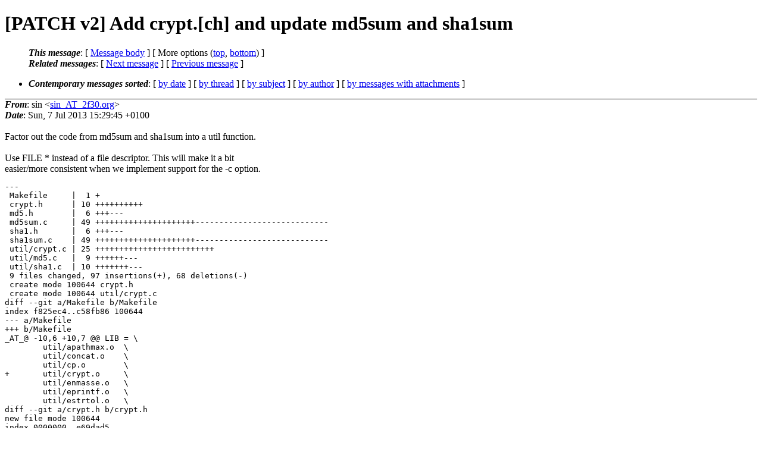

--- FILE ---
content_type: text/html
request_url: https://lists.suckless.org/dev/0109/16455.html
body_size: 4529
content:
<?xml version="1.0" encoding="US-ASCII"?>
<!DOCTYPE html PUBLIC "-//W3C//DTD XHTML 1.0 Strict//EN"
    "http://www.w3.org/TR/xhtml1/DTD/xhtml1-strict.dtd">
<html xmlns="http://www.w3.org/1999/xhtml" lang="en">
<head>
<meta http-equiv="Content-Type" content="text/html; charset=US-ASCII" />
<meta name="generator" content="hypermail 2.3.0, see http://www.hypermail-project.org/" />
<title>[PATCH v2] Add crypt.[ch] and update md5sum and sha1sum from sin on 2013-07-07 (dev mail list archive)</title>
<meta name="Author" content="sin (sin_AT_2f30.org)" />
<meta name="Subject" content="[PATCH v2] Add crypt.[ch] and update md5sum and sha1sum" />
<meta name="Date" content="2013-07-07" />
<style type="text/css">
/*<![CDATA[*/
/* To be incorporated in the main stylesheet, don't code it in hypermail! */
body {color: black; background: #ffffff}
dfn {font-weight: bold;}
pre { background-color:inherit;}
.head { border-bottom:1px solid black;}
.foot { border-top:1px solid black;}
th {font-style:italic;}
table { margin-left:2em;}map ul {list-style:none;}
#mid { font-size:0.9em;}
#received { float:right;}
address { font-style:inherit ;}
/*]]>*/
.quotelev1 {color : #990099}
.quotelev2 {color : #ff7700}
.quotelev3 {color : #007799}
.quotelev4 {color : #95c500}
.period {font-weight: bold}
</style>
</head>
<body>
<div class="head">
<h1>[PATCH v2] Add crypt.[ch] and update md5sum and sha1sum</h1>
<!-- received="Mon Sep 17 00:00:00 2001" -->
<!-- isoreceived="20010916220000" -->
<!-- sent="Sun, 7 Jul 2013 15:29:45 +0100" -->
<!-- isosent="20130707142945" -->
<!-- name="sin" -->
<!-- email="sin_AT_2f30.org" -->
<!-- subject="[PATCH v2] Add crypt.[ch] and update md5sum and sha1sum" -->
<!-- id="1373279765.0000_AT_hypermail.dummy" -->
<!-- charset="US-ASCII" -->
<!-- expires="-1" -->
<map id="navbar" name="navbar">
<ul class="links">
<li>
<dfn>This message</dfn>:
[ <a href="#start16455" name="options1" id="options1" tabindex="1">Message body</a> ]
 [ More options (<a href="#options2">top</a>, <a href="#options3">bottom</a>) ]
</li>
<li>
<dfn>Related messages</dfn>:
<!-- unext="start" -->
[ <a href="16456.html" title="sin: &quot;[PATCH v2] Add crypt.[ch] and update md5sum and sha1sum&quot;">Next message</a> ]
[ <a href="../1307/16454.html" title="sin: &quot;[dev] [sbase] [patch v2] Add crypt.[ch] and update md5sum and sha1sum&quot;">Previous message</a> ]
<!-- unextthread="start" -->
<!-- ureply="end" -->
</li>
</ul>
</map>
<ul class="links">
<li><a name="options2" id="options2"></a><dfn>Contemporary messages sorted</dfn>: [ <a href="date.html#msg16455" title="Contemporary messages by date">by date</a> ] [ <a href="index.html#msg16455" title="Contemporary discussion threads">by thread</a> ] [ <a href="subject.html#msg16455" title="Contemporary messages by subject">by subject</a> ] [ <a href="author.html#msg16455" title="Contemporary messages by author">by author</a> ] [ <a href="attachment.html" title="Contemporary messages by attachment">by messages with attachments</a> ]</li>
</ul>
</div>
<!-- body="start" -->
<div class="mail">
<address class="headers">
<span id="from">
<dfn>From</dfn>: sin &lt;<a href="mailto:sin_AT_2f30.org?Subject=Re%3A%20%5BPATCH%20v2%5D%20Add%20crypt.%5Bch%5D%20and%20update%20md5sum%20and%20sha1sum">sin_AT_2f30.org</a>&gt;
</span><br />
<span id="date"><dfn>Date</dfn>: Sun, 7 Jul 2013 15:29:45 +0100</span><br />
</address>
<br />
Factor out the code from md5sum and sha1sum into a util function.
<br />
<br />Use FILE * instead of a file descriptor.  This will make it a bit
<br />
easier/more consistent when we implement support for the -c option.
<br />
<pre>
---
 Makefile     |  1 +
 crypt.h      | 10 ++++++++++
 md5.h        |  6 +++---
 md5sum.c     | 49 +++++++++++++++++++++----------------------------
 sha1.h       |  6 +++---
 sha1sum.c    | 49 +++++++++++++++++++++----------------------------
 util/crypt.c | 25 +++++++++++++++++++++++++
 util/md5.c   |  9 ++++++---
 util/sha1.c  | 10 +++++++---
 9 files changed, 97 insertions(+), 68 deletions(-)
 create mode 100644 crypt.h
 create mode 100644 util/crypt.c
diff --git a/Makefile b/Makefile
index f825ec4..c58fb86 100644
--- a/Makefile
+++ b/Makefile
_AT_&#64; -10,6 +10,7 &#64;&#64; LIB = \
 	util/apathmax.o  \
 	util/concat.o    \
 	util/cp.o        \
+	util/crypt.o     \
 	util/enmasse.o   \
 	util/eprintf.o   \
 	util/estrtol.o   \
diff --git a/crypt.h b/crypt.h
new file mode 100644
index 0000000..e69dad5
--- /dev/null
+++ b/crypt.h
_AT_&#64; -0,0 +1,10 &#64;&#64;
+struct crypt_ops {
+	void (*init)(void *);
+	void (*update)(void *, const void *, unsigned long);
+	void (*sum)(void *, uint8_t *);
+	void (*print)(void *, const char *, uint8_t *);
+	void *s;
+};
+
+int cryptsum(struct crypt_ops *ops, FILE *fp, const char *f,
+	     uint8_t *md);
diff --git a/md5.h b/md5.h
index 0895d3e..0b5005e 100644
--- a/md5.h
+++ b/md5.h
_AT_&#64; -9,10 +9,10 &#64;&#64; struct md5 {
 enum { MD5_DIGEST_LENGTH = 16 };
 
 /* reset state */
-void md5_init(struct md5 *s);
+void md5_init(void *ctx);
 /* process message */
-void md5_update(struct md5 *s, const void *m, unsigned long len);
+void md5_update(void *ctx, const void *m, unsigned long len);
 /* get message digest */
 /* state is ruined after sum, keep a copy if multiple sum is needed */
 /* part of the message might be left in s, zero it if secrecy is needed */
-void md5_sum(struct md5 *s, uint8_t md[MD5_DIGEST_LENGTH]);
+void md5_sum(void *ctx, uint8_t md[MD5_DIGEST_LENGTH]);
diff --git a/md5sum.c b/md5sum.c
index 722416f..8705b4b 100644
--- a/md5sum.c
+++ b/md5sum.c
_AT_&#64; -1,15 +1,21 &#64;&#64;
 /* See LICENSE file for copyright and license details. */
-#include &lt;sys/types.h&gt;
-#include &lt;sys/stat.h&gt;
-#include &lt;fcntl.h&gt;
-#include &lt;unistd.h&gt;
 #include &lt;stdio.h&gt;
 #include &lt;stdlib.h&gt;
 #include &lt;stdint.h&gt;
 #include &quot;util.h&quot;
+#include &quot;crypt.h&quot;
 #include &quot;md5.h&quot;
 
-static void md5sum(int fd, const char *f);
+static void md5_print(void *, const char *, uint8_t *);
+
+struct md5 s;
+struct crypt_ops md5_ops = {
+	md5_init,
+	md5_update,
+	md5_sum,
+	md5_print,
+	&amp;s,
+};
 
 static void
 usage(void)
_AT_&#64; -20,7 +26,8 &#64;&#64; usage(void)
 int
 main(int argc, char *argv[])
 {
-	int fd;
+	FILE *fp;
+	uint8_t md[MD5_DIGEST_LENGTH];
 
 	ARGBEGIN {
 	default:
_AT_&#64; -28,13 +35,13 &#64;&#64; main(int argc, char *argv[])
 	} ARGEND;
 
 	if (argc == 0) {
-		md5sum(STDIN_FILENO, &quot;&lt;stdin&gt;&quot;);
+		cryptsum(&amp;md5_ops, stdin, &quot;&lt;stdin&gt;&quot;, md);
 	} else {
 		for (; argc &gt; 0; argc--) {
-			if ((fd = open(*argv, O_RDONLY)) &lt; 0)
-				eprintf(&quot;open %s:&quot;, *argv);
-			md5sum(fd, *argv);
-			close(fd);
+			if ((fp = fopen(*argv, &quot;r&quot;))  == NULL)
+				eprintf(&quot;fopen %s:&quot;, *argv);
+			cryptsum(&amp;md5_ops, fp, *argv, md);
+			fclose(fp);
 			argv++;
 		}
 	}
_AT_&#64; -43,25 +50,11 &#64;&#64; main(int argc, char *argv[])
 }
 
 static void
-md5sum(int fd, const char *f)
+md5_print(void *s, const char *f, uint8_t *md)
 {
-	unsigned char buf[BUFSIZ];
-	unsigned char digest[MD5_DIGEST_LENGTH];
-	struct md5 s;
-	ssize_t n;
 	int i;
 
-	md5_init(&amp;s);
-	while ((n = read(fd, buf, sizeof buf)) &gt; 0)
-		md5_update(&amp;s, buf, n);
-	if (n &lt; 0) {
-		eprintf(&quot;%s: read error:&quot;, f);
-		return;
-	}
-
-	md5_sum(&amp;s, digest);
-
-	for (i = 0; i &lt; sizeof(digest); i++)
-		printf(&quot;%02x&quot;, digest[i]);
+	for (i = 0; i &lt; MD5_DIGEST_LENGTH; i++)
+		printf(&quot;%02x&quot;, md[i]);
 	printf(&quot;  %s\n&quot;, f);
 }
diff --git a/sha1.h b/sha1.h
index e11f49e..8631777 100644
--- a/sha1.h
+++ b/sha1.h
_AT_&#64; -9,10 +9,10 &#64;&#64; struct sha1 {
 enum { SHA1_DIGEST_LENGTH = 20 };
 
 /* reset state */
-void sha1_init(struct sha1 *s);
+void sha1_init(void *ctx);
 /* process message */
-void sha1_update(struct sha1 *s, const void *m, unsigned long len);
+void sha1_update(void *ctx, const void *m, unsigned long len);
 /* get message digest */
 /* state is ruined after sum, keep a copy if multiple sum is needed */
 /* part of the message might be left in s, zero it if secrecy is needed */
-void sha1_sum(struct sha1 *s, uint8_t md[SHA1_DIGEST_LENGTH]);
+void sha1_sum(void *ctx, uint8_t md[SHA1_DIGEST_LENGTH]);
diff --git a/sha1sum.c b/sha1sum.c
index e38346a..8a73a75 100644
--- a/sha1sum.c
+++ b/sha1sum.c
_AT_&#64; -1,15 +1,21 &#64;&#64;
 /* See LICENSE file for copyright and license details. */
-#include &lt;sys/types.h&gt;
-#include &lt;sys/stat.h&gt;
-#include &lt;fcntl.h&gt;
-#include &lt;unistd.h&gt;
 #include &lt;stdio.h&gt;
 #include &lt;stdlib.h&gt;
 #include &lt;stdint.h&gt;
 #include &quot;util.h&quot;
+#include &quot;crypt.h&quot;
 #include &quot;sha1.h&quot;
 
-static void sha1sum(int fd, const char *f);
+static void sha1_print(void *, const char *, uint8_t *);
+
+struct sha1 s;
+struct crypt_ops sha1_ops = {
+	sha1_init,
+	sha1_update,
+	sha1_sum,
+	sha1_print,
+	&amp;s,
+};
 
 static void
 usage(void)
_AT_&#64; -20,7 +26,8 &#64;&#64; usage(void)
 int
 main(int argc, char *argv[])
 {
-	int fd;
+	FILE *fp;
+	uint8_t md[SHA1_DIGEST_LENGTH];
 
 	ARGBEGIN {
 	default:
_AT_&#64; -28,13 +35,13 &#64;&#64; main(int argc, char *argv[])
 	} ARGEND;
 
 	if (argc == 0) {
-		sha1sum(STDIN_FILENO, &quot;&lt;stdin&gt;&quot;);
+		cryptsum(&amp;sha1_ops, stdin, &quot;&lt;stdin&gt;&quot;, md);
 	} else {
 		for (; argc &gt; 0; argc--) {
-			if ((fd = open(*argv, O_RDONLY)) &lt; 0)
-				eprintf(&quot;open %s:&quot;, *argv);
-			sha1sum(fd, *argv);
-			close(fd);
+			if ((fp = fopen(*argv, &quot;r&quot;)) == NULL)
+				eprintf(&quot;fopen %s:&quot;, *argv);
+			cryptsum(&amp;sha1_ops, fp, *argv, md);
+			fclose(fp);
 			argv++;
 		}
 	}
_AT_&#64; -43,25 +50,11 &#64;&#64; main(int argc, char *argv[])
 }
 
 static void
-sha1sum(int fd, const char *f)
+sha1_print(void *s, const char *f, uint8_t *md)
 {
-	unsigned char buf[BUFSIZ];
-	unsigned char digest[SHA1_DIGEST_LENGTH];
-	struct sha1 s;
-	ssize_t n;
 	int i;
 
-	sha1_init(&amp;s);
-	while ((n = read(fd, buf, sizeof buf)) &gt; 0)
-		sha1_update(&amp;s, buf, n);
-	if (n &lt; 0) {
-		eprintf(&quot;%s: read error:&quot;, f);
-		return;
-	}
-
-	sha1_sum(&amp;s, digest);
-
-	for (i = 0; i &lt; sizeof(digest); i++)
-		printf(&quot;%02x&quot;, digest[i]);
+	for (i = 0; i &lt; SHA1_DIGEST_LENGTH; i++)
+		printf(&quot;%02x&quot;, md[i]);
 	printf(&quot;  %s\n&quot;, f);
 }
diff --git a/util/crypt.c b/util/crypt.c
new file mode 100644
index 0000000..b4356ee
--- /dev/null
+++ b/util/crypt.c
_AT_&#64; -0,0 +1,25 &#64;&#64;
+#include &lt;stdio.h&gt;
+#include &lt;stdlib.h&gt;
+#include &lt;stdint.h&gt;
+#include &quot;../util.h&quot;
+#include &quot;../crypt.h&quot;
+
+int
+cryptsum(struct crypt_ops *ops, FILE *fp, const char *f,
+	 uint8_t *md)
+{
+	unsigned char buf[BUFSIZ];
+	size_t n;
+
+	ops-&gt;init(ops-&gt;s);
+	while ((n = fread(buf, 1, sizeof(buf), fp)) &gt; 0)
+		ops-&gt;update(ops-&gt;s, buf, n);
+	if (ferror(fp)) {
+		eprintf(&quot;%s: read error:&quot;, f);
+		return 1;
+	}
+	ops-&gt;sum(ops-&gt;s, md);
+	if (ops-&gt;print)
+		ops-&gt;print(ops-&gt;s, f, md);
+	return 0;
+}
diff --git a/util/md5.c b/util/md5.c
index 0d8353d..b68f729 100644
--- a/util/md5.c
+++ b/util/md5.c
_AT_&#64; -95,8 +95,9 &#64;&#64; static void pad(struct md5 *s)
 	processblock(s, s-&gt;buf);
 }
 
-void md5_init(struct md5 *s)
+void md5_init(void *ctx)
 {
+	struct md5 *s = ctx;
 	s-&gt;len = 0;
 	s-&gt;h[0] = 0x67452301;
 	s-&gt;h[1] = 0xefcdab89;
_AT_&#64; -104,8 +105,9 &#64;&#64; void md5_init(struct md5 *s)
 	s-&gt;h[3] = 0x10325476;
 }
 
-void md5_sum(struct md5 *s, uint8_t md[16])
+void md5_sum(void *ctx, uint8_t md[16])
 {
+	struct md5 *s = ctx;
 	int i;
 
 	pad(s);
_AT_&#64; -117,8 +119,9 &#64;&#64; void md5_sum(struct md5 *s, uint8_t md[16])
 	}
 }
 
-void md5_update(struct md5 *s, const void *m, unsigned long len)
+void md5_update(void *ctx, const void *m, unsigned long len)
 {
+	struct md5 *s = ctx;
 	const uint8_t *p = m;
 	unsigned r = s-&gt;len % 64;
 
diff --git a/util/sha1.c b/util/sha1.c
index 9910d78..a298f9f 100644
--- a/util/sha1.c
+++ b/util/sha1.c
_AT_&#64; -89,8 +89,10 &#64;&#64; static void pad(struct sha1 *s)
 	processblock(s, s-&gt;buf);
 }
 
-void sha1_init(struct sha1 *s)
+void sha1_init(void *ctx)
 {
+	struct sha1 *s = ctx;
+
 	s-&gt;len = 0;
 	s-&gt;h[0] = 0x67452301;
 	s-&gt;h[1] = 0xEFCDAB89;
_AT_&#64; -99,8 +101,9 &#64;&#64; void sha1_init(struct sha1 *s)
 	s-&gt;h[4] = 0xC3D2E1F0;
 }
 
-void sha1_sum(struct sha1 *s, uint8_t md[20])
+void sha1_sum(void *ctx, uint8_t md[20])
 {
+	struct sha1 *s = ctx;
 	int i;
 
 	pad(s);
_AT_&#64; -112,8 +115,9 &#64;&#64; void sha1_sum(struct sha1 *s, uint8_t md[20])
 	}
 }
 
-void sha1_update(struct sha1 *s, const void *m, unsigned long len)
+void sha1_update(void *ctx, const void *m, unsigned long len)
 {
+	struct sha1 *s = ctx;
 	const uint8_t *p = m;
 	unsigned r = s-&gt;len % 64;
 
-- 
1.8.3.2
--IJpNTDwzlM2Ie8A6--
</pre>
<span id="received"><dfn>Received on</dfn> Mon Sep 17 2001 - 00:00:00 CEST</span>
</div>
<!-- body="end" -->
<div class="foot">
<map id="navbarfoot" name="navbarfoot" title="Related messages">
<ul class="links">
<li><dfn>This message</dfn>: [ <a href="#start16455">Message body</a> ]</li>
<!-- lnext="start" -->
<li><dfn>Next message</dfn>: <a href="16456.html" title="Next message in the list">sin: "[PATCH v2] Add crypt.[ch] and update md5sum and sha1sum"</a></li>
<li><dfn>Previous message</dfn>: <a href="../1307/16454.html" title="Previous message in the list">sin: "[dev] [sbase] [patch v2] Add crypt.[ch] and update md5sum and sha1sum"</a></li>
<!-- lnextthread="start" -->
<!-- lreply="end" -->
</ul>
<ul class="links">
<li><a name="options3" id="options3"></a><dfn>Contemporary messages sorted</dfn>: [ <a href="date.html#msg16455" title="Contemporary messages by date">by date</a> ] [ <a href="index.html#msg16455" title="Contemporary discussion threads">by thread</a> ] [ <a href="subject.html#msg16455" title="Contemporary messages by subject">by subject</a> ] [ <a href="author.html#msg16455" title="Contemporary messages by author">by author</a> ] [ <a href="attachment.html" title="Contemporary messages by attachment">by messages with attachments</a> ]</li>
</ul>
</map>
</div>
<!-- trailer="footer" -->
<p><small><em>
This archive was generated by <a href="http://www.hypermail-project.org/">hypermail 2.3.0</a>
: Mon Jul 08 2013 - 12:36:05 CEST
</em></small></p>
</body>
</html>
